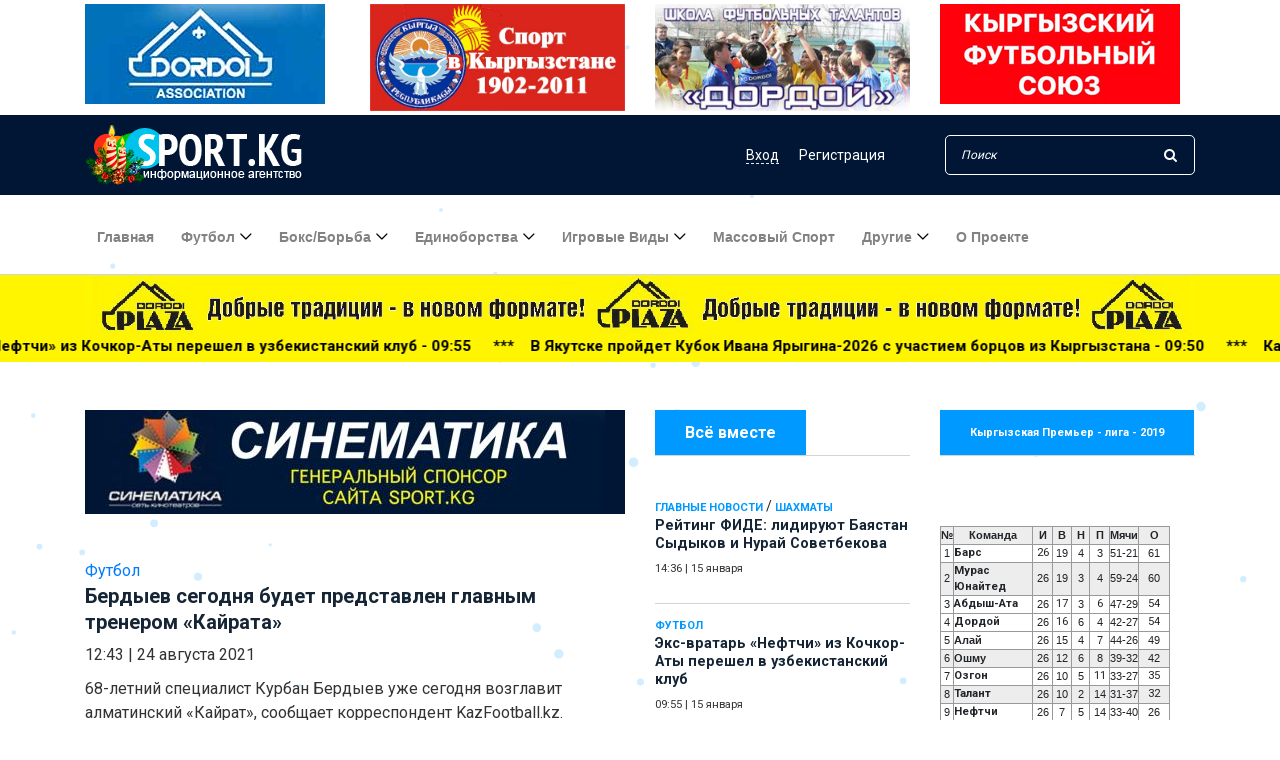

--- FILE ---
content_type: text/html; charset=utf-8
request_url: https://www.google.com/recaptcha/api2/anchor?ar=1&k=6LehJ8cUAAAAAOQyGWCryKD_g5GrGij2vG548fkj&co=aHR0cHM6Ly9zcG9ydC5rZzo0NDM.&hl=en&v=PoyoqOPhxBO7pBk68S4YbpHZ&size=invisible&anchor-ms=20000&execute-ms=30000&cb=taulnmvymrmj
body_size: 48412
content:
<!DOCTYPE HTML><html dir="ltr" lang="en"><head><meta http-equiv="Content-Type" content="text/html; charset=UTF-8">
<meta http-equiv="X-UA-Compatible" content="IE=edge">
<title>reCAPTCHA</title>
<style type="text/css">
/* cyrillic-ext */
@font-face {
  font-family: 'Roboto';
  font-style: normal;
  font-weight: 400;
  font-stretch: 100%;
  src: url(//fonts.gstatic.com/s/roboto/v48/KFO7CnqEu92Fr1ME7kSn66aGLdTylUAMa3GUBHMdazTgWw.woff2) format('woff2');
  unicode-range: U+0460-052F, U+1C80-1C8A, U+20B4, U+2DE0-2DFF, U+A640-A69F, U+FE2E-FE2F;
}
/* cyrillic */
@font-face {
  font-family: 'Roboto';
  font-style: normal;
  font-weight: 400;
  font-stretch: 100%;
  src: url(//fonts.gstatic.com/s/roboto/v48/KFO7CnqEu92Fr1ME7kSn66aGLdTylUAMa3iUBHMdazTgWw.woff2) format('woff2');
  unicode-range: U+0301, U+0400-045F, U+0490-0491, U+04B0-04B1, U+2116;
}
/* greek-ext */
@font-face {
  font-family: 'Roboto';
  font-style: normal;
  font-weight: 400;
  font-stretch: 100%;
  src: url(//fonts.gstatic.com/s/roboto/v48/KFO7CnqEu92Fr1ME7kSn66aGLdTylUAMa3CUBHMdazTgWw.woff2) format('woff2');
  unicode-range: U+1F00-1FFF;
}
/* greek */
@font-face {
  font-family: 'Roboto';
  font-style: normal;
  font-weight: 400;
  font-stretch: 100%;
  src: url(//fonts.gstatic.com/s/roboto/v48/KFO7CnqEu92Fr1ME7kSn66aGLdTylUAMa3-UBHMdazTgWw.woff2) format('woff2');
  unicode-range: U+0370-0377, U+037A-037F, U+0384-038A, U+038C, U+038E-03A1, U+03A3-03FF;
}
/* math */
@font-face {
  font-family: 'Roboto';
  font-style: normal;
  font-weight: 400;
  font-stretch: 100%;
  src: url(//fonts.gstatic.com/s/roboto/v48/KFO7CnqEu92Fr1ME7kSn66aGLdTylUAMawCUBHMdazTgWw.woff2) format('woff2');
  unicode-range: U+0302-0303, U+0305, U+0307-0308, U+0310, U+0312, U+0315, U+031A, U+0326-0327, U+032C, U+032F-0330, U+0332-0333, U+0338, U+033A, U+0346, U+034D, U+0391-03A1, U+03A3-03A9, U+03B1-03C9, U+03D1, U+03D5-03D6, U+03F0-03F1, U+03F4-03F5, U+2016-2017, U+2034-2038, U+203C, U+2040, U+2043, U+2047, U+2050, U+2057, U+205F, U+2070-2071, U+2074-208E, U+2090-209C, U+20D0-20DC, U+20E1, U+20E5-20EF, U+2100-2112, U+2114-2115, U+2117-2121, U+2123-214F, U+2190, U+2192, U+2194-21AE, U+21B0-21E5, U+21F1-21F2, U+21F4-2211, U+2213-2214, U+2216-22FF, U+2308-230B, U+2310, U+2319, U+231C-2321, U+2336-237A, U+237C, U+2395, U+239B-23B7, U+23D0, U+23DC-23E1, U+2474-2475, U+25AF, U+25B3, U+25B7, U+25BD, U+25C1, U+25CA, U+25CC, U+25FB, U+266D-266F, U+27C0-27FF, U+2900-2AFF, U+2B0E-2B11, U+2B30-2B4C, U+2BFE, U+3030, U+FF5B, U+FF5D, U+1D400-1D7FF, U+1EE00-1EEFF;
}
/* symbols */
@font-face {
  font-family: 'Roboto';
  font-style: normal;
  font-weight: 400;
  font-stretch: 100%;
  src: url(//fonts.gstatic.com/s/roboto/v48/KFO7CnqEu92Fr1ME7kSn66aGLdTylUAMaxKUBHMdazTgWw.woff2) format('woff2');
  unicode-range: U+0001-000C, U+000E-001F, U+007F-009F, U+20DD-20E0, U+20E2-20E4, U+2150-218F, U+2190, U+2192, U+2194-2199, U+21AF, U+21E6-21F0, U+21F3, U+2218-2219, U+2299, U+22C4-22C6, U+2300-243F, U+2440-244A, U+2460-24FF, U+25A0-27BF, U+2800-28FF, U+2921-2922, U+2981, U+29BF, U+29EB, U+2B00-2BFF, U+4DC0-4DFF, U+FFF9-FFFB, U+10140-1018E, U+10190-1019C, U+101A0, U+101D0-101FD, U+102E0-102FB, U+10E60-10E7E, U+1D2C0-1D2D3, U+1D2E0-1D37F, U+1F000-1F0FF, U+1F100-1F1AD, U+1F1E6-1F1FF, U+1F30D-1F30F, U+1F315, U+1F31C, U+1F31E, U+1F320-1F32C, U+1F336, U+1F378, U+1F37D, U+1F382, U+1F393-1F39F, U+1F3A7-1F3A8, U+1F3AC-1F3AF, U+1F3C2, U+1F3C4-1F3C6, U+1F3CA-1F3CE, U+1F3D4-1F3E0, U+1F3ED, U+1F3F1-1F3F3, U+1F3F5-1F3F7, U+1F408, U+1F415, U+1F41F, U+1F426, U+1F43F, U+1F441-1F442, U+1F444, U+1F446-1F449, U+1F44C-1F44E, U+1F453, U+1F46A, U+1F47D, U+1F4A3, U+1F4B0, U+1F4B3, U+1F4B9, U+1F4BB, U+1F4BF, U+1F4C8-1F4CB, U+1F4D6, U+1F4DA, U+1F4DF, U+1F4E3-1F4E6, U+1F4EA-1F4ED, U+1F4F7, U+1F4F9-1F4FB, U+1F4FD-1F4FE, U+1F503, U+1F507-1F50B, U+1F50D, U+1F512-1F513, U+1F53E-1F54A, U+1F54F-1F5FA, U+1F610, U+1F650-1F67F, U+1F687, U+1F68D, U+1F691, U+1F694, U+1F698, U+1F6AD, U+1F6B2, U+1F6B9-1F6BA, U+1F6BC, U+1F6C6-1F6CF, U+1F6D3-1F6D7, U+1F6E0-1F6EA, U+1F6F0-1F6F3, U+1F6F7-1F6FC, U+1F700-1F7FF, U+1F800-1F80B, U+1F810-1F847, U+1F850-1F859, U+1F860-1F887, U+1F890-1F8AD, U+1F8B0-1F8BB, U+1F8C0-1F8C1, U+1F900-1F90B, U+1F93B, U+1F946, U+1F984, U+1F996, U+1F9E9, U+1FA00-1FA6F, U+1FA70-1FA7C, U+1FA80-1FA89, U+1FA8F-1FAC6, U+1FACE-1FADC, U+1FADF-1FAE9, U+1FAF0-1FAF8, U+1FB00-1FBFF;
}
/* vietnamese */
@font-face {
  font-family: 'Roboto';
  font-style: normal;
  font-weight: 400;
  font-stretch: 100%;
  src: url(//fonts.gstatic.com/s/roboto/v48/KFO7CnqEu92Fr1ME7kSn66aGLdTylUAMa3OUBHMdazTgWw.woff2) format('woff2');
  unicode-range: U+0102-0103, U+0110-0111, U+0128-0129, U+0168-0169, U+01A0-01A1, U+01AF-01B0, U+0300-0301, U+0303-0304, U+0308-0309, U+0323, U+0329, U+1EA0-1EF9, U+20AB;
}
/* latin-ext */
@font-face {
  font-family: 'Roboto';
  font-style: normal;
  font-weight: 400;
  font-stretch: 100%;
  src: url(//fonts.gstatic.com/s/roboto/v48/KFO7CnqEu92Fr1ME7kSn66aGLdTylUAMa3KUBHMdazTgWw.woff2) format('woff2');
  unicode-range: U+0100-02BA, U+02BD-02C5, U+02C7-02CC, U+02CE-02D7, U+02DD-02FF, U+0304, U+0308, U+0329, U+1D00-1DBF, U+1E00-1E9F, U+1EF2-1EFF, U+2020, U+20A0-20AB, U+20AD-20C0, U+2113, U+2C60-2C7F, U+A720-A7FF;
}
/* latin */
@font-face {
  font-family: 'Roboto';
  font-style: normal;
  font-weight: 400;
  font-stretch: 100%;
  src: url(//fonts.gstatic.com/s/roboto/v48/KFO7CnqEu92Fr1ME7kSn66aGLdTylUAMa3yUBHMdazQ.woff2) format('woff2');
  unicode-range: U+0000-00FF, U+0131, U+0152-0153, U+02BB-02BC, U+02C6, U+02DA, U+02DC, U+0304, U+0308, U+0329, U+2000-206F, U+20AC, U+2122, U+2191, U+2193, U+2212, U+2215, U+FEFF, U+FFFD;
}
/* cyrillic-ext */
@font-face {
  font-family: 'Roboto';
  font-style: normal;
  font-weight: 500;
  font-stretch: 100%;
  src: url(//fonts.gstatic.com/s/roboto/v48/KFO7CnqEu92Fr1ME7kSn66aGLdTylUAMa3GUBHMdazTgWw.woff2) format('woff2');
  unicode-range: U+0460-052F, U+1C80-1C8A, U+20B4, U+2DE0-2DFF, U+A640-A69F, U+FE2E-FE2F;
}
/* cyrillic */
@font-face {
  font-family: 'Roboto';
  font-style: normal;
  font-weight: 500;
  font-stretch: 100%;
  src: url(//fonts.gstatic.com/s/roboto/v48/KFO7CnqEu92Fr1ME7kSn66aGLdTylUAMa3iUBHMdazTgWw.woff2) format('woff2');
  unicode-range: U+0301, U+0400-045F, U+0490-0491, U+04B0-04B1, U+2116;
}
/* greek-ext */
@font-face {
  font-family: 'Roboto';
  font-style: normal;
  font-weight: 500;
  font-stretch: 100%;
  src: url(//fonts.gstatic.com/s/roboto/v48/KFO7CnqEu92Fr1ME7kSn66aGLdTylUAMa3CUBHMdazTgWw.woff2) format('woff2');
  unicode-range: U+1F00-1FFF;
}
/* greek */
@font-face {
  font-family: 'Roboto';
  font-style: normal;
  font-weight: 500;
  font-stretch: 100%;
  src: url(//fonts.gstatic.com/s/roboto/v48/KFO7CnqEu92Fr1ME7kSn66aGLdTylUAMa3-UBHMdazTgWw.woff2) format('woff2');
  unicode-range: U+0370-0377, U+037A-037F, U+0384-038A, U+038C, U+038E-03A1, U+03A3-03FF;
}
/* math */
@font-face {
  font-family: 'Roboto';
  font-style: normal;
  font-weight: 500;
  font-stretch: 100%;
  src: url(//fonts.gstatic.com/s/roboto/v48/KFO7CnqEu92Fr1ME7kSn66aGLdTylUAMawCUBHMdazTgWw.woff2) format('woff2');
  unicode-range: U+0302-0303, U+0305, U+0307-0308, U+0310, U+0312, U+0315, U+031A, U+0326-0327, U+032C, U+032F-0330, U+0332-0333, U+0338, U+033A, U+0346, U+034D, U+0391-03A1, U+03A3-03A9, U+03B1-03C9, U+03D1, U+03D5-03D6, U+03F0-03F1, U+03F4-03F5, U+2016-2017, U+2034-2038, U+203C, U+2040, U+2043, U+2047, U+2050, U+2057, U+205F, U+2070-2071, U+2074-208E, U+2090-209C, U+20D0-20DC, U+20E1, U+20E5-20EF, U+2100-2112, U+2114-2115, U+2117-2121, U+2123-214F, U+2190, U+2192, U+2194-21AE, U+21B0-21E5, U+21F1-21F2, U+21F4-2211, U+2213-2214, U+2216-22FF, U+2308-230B, U+2310, U+2319, U+231C-2321, U+2336-237A, U+237C, U+2395, U+239B-23B7, U+23D0, U+23DC-23E1, U+2474-2475, U+25AF, U+25B3, U+25B7, U+25BD, U+25C1, U+25CA, U+25CC, U+25FB, U+266D-266F, U+27C0-27FF, U+2900-2AFF, U+2B0E-2B11, U+2B30-2B4C, U+2BFE, U+3030, U+FF5B, U+FF5D, U+1D400-1D7FF, U+1EE00-1EEFF;
}
/* symbols */
@font-face {
  font-family: 'Roboto';
  font-style: normal;
  font-weight: 500;
  font-stretch: 100%;
  src: url(//fonts.gstatic.com/s/roboto/v48/KFO7CnqEu92Fr1ME7kSn66aGLdTylUAMaxKUBHMdazTgWw.woff2) format('woff2');
  unicode-range: U+0001-000C, U+000E-001F, U+007F-009F, U+20DD-20E0, U+20E2-20E4, U+2150-218F, U+2190, U+2192, U+2194-2199, U+21AF, U+21E6-21F0, U+21F3, U+2218-2219, U+2299, U+22C4-22C6, U+2300-243F, U+2440-244A, U+2460-24FF, U+25A0-27BF, U+2800-28FF, U+2921-2922, U+2981, U+29BF, U+29EB, U+2B00-2BFF, U+4DC0-4DFF, U+FFF9-FFFB, U+10140-1018E, U+10190-1019C, U+101A0, U+101D0-101FD, U+102E0-102FB, U+10E60-10E7E, U+1D2C0-1D2D3, U+1D2E0-1D37F, U+1F000-1F0FF, U+1F100-1F1AD, U+1F1E6-1F1FF, U+1F30D-1F30F, U+1F315, U+1F31C, U+1F31E, U+1F320-1F32C, U+1F336, U+1F378, U+1F37D, U+1F382, U+1F393-1F39F, U+1F3A7-1F3A8, U+1F3AC-1F3AF, U+1F3C2, U+1F3C4-1F3C6, U+1F3CA-1F3CE, U+1F3D4-1F3E0, U+1F3ED, U+1F3F1-1F3F3, U+1F3F5-1F3F7, U+1F408, U+1F415, U+1F41F, U+1F426, U+1F43F, U+1F441-1F442, U+1F444, U+1F446-1F449, U+1F44C-1F44E, U+1F453, U+1F46A, U+1F47D, U+1F4A3, U+1F4B0, U+1F4B3, U+1F4B9, U+1F4BB, U+1F4BF, U+1F4C8-1F4CB, U+1F4D6, U+1F4DA, U+1F4DF, U+1F4E3-1F4E6, U+1F4EA-1F4ED, U+1F4F7, U+1F4F9-1F4FB, U+1F4FD-1F4FE, U+1F503, U+1F507-1F50B, U+1F50D, U+1F512-1F513, U+1F53E-1F54A, U+1F54F-1F5FA, U+1F610, U+1F650-1F67F, U+1F687, U+1F68D, U+1F691, U+1F694, U+1F698, U+1F6AD, U+1F6B2, U+1F6B9-1F6BA, U+1F6BC, U+1F6C6-1F6CF, U+1F6D3-1F6D7, U+1F6E0-1F6EA, U+1F6F0-1F6F3, U+1F6F7-1F6FC, U+1F700-1F7FF, U+1F800-1F80B, U+1F810-1F847, U+1F850-1F859, U+1F860-1F887, U+1F890-1F8AD, U+1F8B0-1F8BB, U+1F8C0-1F8C1, U+1F900-1F90B, U+1F93B, U+1F946, U+1F984, U+1F996, U+1F9E9, U+1FA00-1FA6F, U+1FA70-1FA7C, U+1FA80-1FA89, U+1FA8F-1FAC6, U+1FACE-1FADC, U+1FADF-1FAE9, U+1FAF0-1FAF8, U+1FB00-1FBFF;
}
/* vietnamese */
@font-face {
  font-family: 'Roboto';
  font-style: normal;
  font-weight: 500;
  font-stretch: 100%;
  src: url(//fonts.gstatic.com/s/roboto/v48/KFO7CnqEu92Fr1ME7kSn66aGLdTylUAMa3OUBHMdazTgWw.woff2) format('woff2');
  unicode-range: U+0102-0103, U+0110-0111, U+0128-0129, U+0168-0169, U+01A0-01A1, U+01AF-01B0, U+0300-0301, U+0303-0304, U+0308-0309, U+0323, U+0329, U+1EA0-1EF9, U+20AB;
}
/* latin-ext */
@font-face {
  font-family: 'Roboto';
  font-style: normal;
  font-weight: 500;
  font-stretch: 100%;
  src: url(//fonts.gstatic.com/s/roboto/v48/KFO7CnqEu92Fr1ME7kSn66aGLdTylUAMa3KUBHMdazTgWw.woff2) format('woff2');
  unicode-range: U+0100-02BA, U+02BD-02C5, U+02C7-02CC, U+02CE-02D7, U+02DD-02FF, U+0304, U+0308, U+0329, U+1D00-1DBF, U+1E00-1E9F, U+1EF2-1EFF, U+2020, U+20A0-20AB, U+20AD-20C0, U+2113, U+2C60-2C7F, U+A720-A7FF;
}
/* latin */
@font-face {
  font-family: 'Roboto';
  font-style: normal;
  font-weight: 500;
  font-stretch: 100%;
  src: url(//fonts.gstatic.com/s/roboto/v48/KFO7CnqEu92Fr1ME7kSn66aGLdTylUAMa3yUBHMdazQ.woff2) format('woff2');
  unicode-range: U+0000-00FF, U+0131, U+0152-0153, U+02BB-02BC, U+02C6, U+02DA, U+02DC, U+0304, U+0308, U+0329, U+2000-206F, U+20AC, U+2122, U+2191, U+2193, U+2212, U+2215, U+FEFF, U+FFFD;
}
/* cyrillic-ext */
@font-face {
  font-family: 'Roboto';
  font-style: normal;
  font-weight: 900;
  font-stretch: 100%;
  src: url(//fonts.gstatic.com/s/roboto/v48/KFO7CnqEu92Fr1ME7kSn66aGLdTylUAMa3GUBHMdazTgWw.woff2) format('woff2');
  unicode-range: U+0460-052F, U+1C80-1C8A, U+20B4, U+2DE0-2DFF, U+A640-A69F, U+FE2E-FE2F;
}
/* cyrillic */
@font-face {
  font-family: 'Roboto';
  font-style: normal;
  font-weight: 900;
  font-stretch: 100%;
  src: url(//fonts.gstatic.com/s/roboto/v48/KFO7CnqEu92Fr1ME7kSn66aGLdTylUAMa3iUBHMdazTgWw.woff2) format('woff2');
  unicode-range: U+0301, U+0400-045F, U+0490-0491, U+04B0-04B1, U+2116;
}
/* greek-ext */
@font-face {
  font-family: 'Roboto';
  font-style: normal;
  font-weight: 900;
  font-stretch: 100%;
  src: url(//fonts.gstatic.com/s/roboto/v48/KFO7CnqEu92Fr1ME7kSn66aGLdTylUAMa3CUBHMdazTgWw.woff2) format('woff2');
  unicode-range: U+1F00-1FFF;
}
/* greek */
@font-face {
  font-family: 'Roboto';
  font-style: normal;
  font-weight: 900;
  font-stretch: 100%;
  src: url(//fonts.gstatic.com/s/roboto/v48/KFO7CnqEu92Fr1ME7kSn66aGLdTylUAMa3-UBHMdazTgWw.woff2) format('woff2');
  unicode-range: U+0370-0377, U+037A-037F, U+0384-038A, U+038C, U+038E-03A1, U+03A3-03FF;
}
/* math */
@font-face {
  font-family: 'Roboto';
  font-style: normal;
  font-weight: 900;
  font-stretch: 100%;
  src: url(//fonts.gstatic.com/s/roboto/v48/KFO7CnqEu92Fr1ME7kSn66aGLdTylUAMawCUBHMdazTgWw.woff2) format('woff2');
  unicode-range: U+0302-0303, U+0305, U+0307-0308, U+0310, U+0312, U+0315, U+031A, U+0326-0327, U+032C, U+032F-0330, U+0332-0333, U+0338, U+033A, U+0346, U+034D, U+0391-03A1, U+03A3-03A9, U+03B1-03C9, U+03D1, U+03D5-03D6, U+03F0-03F1, U+03F4-03F5, U+2016-2017, U+2034-2038, U+203C, U+2040, U+2043, U+2047, U+2050, U+2057, U+205F, U+2070-2071, U+2074-208E, U+2090-209C, U+20D0-20DC, U+20E1, U+20E5-20EF, U+2100-2112, U+2114-2115, U+2117-2121, U+2123-214F, U+2190, U+2192, U+2194-21AE, U+21B0-21E5, U+21F1-21F2, U+21F4-2211, U+2213-2214, U+2216-22FF, U+2308-230B, U+2310, U+2319, U+231C-2321, U+2336-237A, U+237C, U+2395, U+239B-23B7, U+23D0, U+23DC-23E1, U+2474-2475, U+25AF, U+25B3, U+25B7, U+25BD, U+25C1, U+25CA, U+25CC, U+25FB, U+266D-266F, U+27C0-27FF, U+2900-2AFF, U+2B0E-2B11, U+2B30-2B4C, U+2BFE, U+3030, U+FF5B, U+FF5D, U+1D400-1D7FF, U+1EE00-1EEFF;
}
/* symbols */
@font-face {
  font-family: 'Roboto';
  font-style: normal;
  font-weight: 900;
  font-stretch: 100%;
  src: url(//fonts.gstatic.com/s/roboto/v48/KFO7CnqEu92Fr1ME7kSn66aGLdTylUAMaxKUBHMdazTgWw.woff2) format('woff2');
  unicode-range: U+0001-000C, U+000E-001F, U+007F-009F, U+20DD-20E0, U+20E2-20E4, U+2150-218F, U+2190, U+2192, U+2194-2199, U+21AF, U+21E6-21F0, U+21F3, U+2218-2219, U+2299, U+22C4-22C6, U+2300-243F, U+2440-244A, U+2460-24FF, U+25A0-27BF, U+2800-28FF, U+2921-2922, U+2981, U+29BF, U+29EB, U+2B00-2BFF, U+4DC0-4DFF, U+FFF9-FFFB, U+10140-1018E, U+10190-1019C, U+101A0, U+101D0-101FD, U+102E0-102FB, U+10E60-10E7E, U+1D2C0-1D2D3, U+1D2E0-1D37F, U+1F000-1F0FF, U+1F100-1F1AD, U+1F1E6-1F1FF, U+1F30D-1F30F, U+1F315, U+1F31C, U+1F31E, U+1F320-1F32C, U+1F336, U+1F378, U+1F37D, U+1F382, U+1F393-1F39F, U+1F3A7-1F3A8, U+1F3AC-1F3AF, U+1F3C2, U+1F3C4-1F3C6, U+1F3CA-1F3CE, U+1F3D4-1F3E0, U+1F3ED, U+1F3F1-1F3F3, U+1F3F5-1F3F7, U+1F408, U+1F415, U+1F41F, U+1F426, U+1F43F, U+1F441-1F442, U+1F444, U+1F446-1F449, U+1F44C-1F44E, U+1F453, U+1F46A, U+1F47D, U+1F4A3, U+1F4B0, U+1F4B3, U+1F4B9, U+1F4BB, U+1F4BF, U+1F4C8-1F4CB, U+1F4D6, U+1F4DA, U+1F4DF, U+1F4E3-1F4E6, U+1F4EA-1F4ED, U+1F4F7, U+1F4F9-1F4FB, U+1F4FD-1F4FE, U+1F503, U+1F507-1F50B, U+1F50D, U+1F512-1F513, U+1F53E-1F54A, U+1F54F-1F5FA, U+1F610, U+1F650-1F67F, U+1F687, U+1F68D, U+1F691, U+1F694, U+1F698, U+1F6AD, U+1F6B2, U+1F6B9-1F6BA, U+1F6BC, U+1F6C6-1F6CF, U+1F6D3-1F6D7, U+1F6E0-1F6EA, U+1F6F0-1F6F3, U+1F6F7-1F6FC, U+1F700-1F7FF, U+1F800-1F80B, U+1F810-1F847, U+1F850-1F859, U+1F860-1F887, U+1F890-1F8AD, U+1F8B0-1F8BB, U+1F8C0-1F8C1, U+1F900-1F90B, U+1F93B, U+1F946, U+1F984, U+1F996, U+1F9E9, U+1FA00-1FA6F, U+1FA70-1FA7C, U+1FA80-1FA89, U+1FA8F-1FAC6, U+1FACE-1FADC, U+1FADF-1FAE9, U+1FAF0-1FAF8, U+1FB00-1FBFF;
}
/* vietnamese */
@font-face {
  font-family: 'Roboto';
  font-style: normal;
  font-weight: 900;
  font-stretch: 100%;
  src: url(//fonts.gstatic.com/s/roboto/v48/KFO7CnqEu92Fr1ME7kSn66aGLdTylUAMa3OUBHMdazTgWw.woff2) format('woff2');
  unicode-range: U+0102-0103, U+0110-0111, U+0128-0129, U+0168-0169, U+01A0-01A1, U+01AF-01B0, U+0300-0301, U+0303-0304, U+0308-0309, U+0323, U+0329, U+1EA0-1EF9, U+20AB;
}
/* latin-ext */
@font-face {
  font-family: 'Roboto';
  font-style: normal;
  font-weight: 900;
  font-stretch: 100%;
  src: url(//fonts.gstatic.com/s/roboto/v48/KFO7CnqEu92Fr1ME7kSn66aGLdTylUAMa3KUBHMdazTgWw.woff2) format('woff2');
  unicode-range: U+0100-02BA, U+02BD-02C5, U+02C7-02CC, U+02CE-02D7, U+02DD-02FF, U+0304, U+0308, U+0329, U+1D00-1DBF, U+1E00-1E9F, U+1EF2-1EFF, U+2020, U+20A0-20AB, U+20AD-20C0, U+2113, U+2C60-2C7F, U+A720-A7FF;
}
/* latin */
@font-face {
  font-family: 'Roboto';
  font-style: normal;
  font-weight: 900;
  font-stretch: 100%;
  src: url(//fonts.gstatic.com/s/roboto/v48/KFO7CnqEu92Fr1ME7kSn66aGLdTylUAMa3yUBHMdazQ.woff2) format('woff2');
  unicode-range: U+0000-00FF, U+0131, U+0152-0153, U+02BB-02BC, U+02C6, U+02DA, U+02DC, U+0304, U+0308, U+0329, U+2000-206F, U+20AC, U+2122, U+2191, U+2193, U+2212, U+2215, U+FEFF, U+FFFD;
}

</style>
<link rel="stylesheet" type="text/css" href="https://www.gstatic.com/recaptcha/releases/PoyoqOPhxBO7pBk68S4YbpHZ/styles__ltr.css">
<script nonce="jpgz7cLX4UyyJn73cQcriw" type="text/javascript">window['__recaptcha_api'] = 'https://www.google.com/recaptcha/api2/';</script>
<script type="text/javascript" src="https://www.gstatic.com/recaptcha/releases/PoyoqOPhxBO7pBk68S4YbpHZ/recaptcha__en.js" nonce="jpgz7cLX4UyyJn73cQcriw">
      
    </script></head>
<body><div id="rc-anchor-alert" class="rc-anchor-alert"></div>
<input type="hidden" id="recaptcha-token" value="[base64]">
<script type="text/javascript" nonce="jpgz7cLX4UyyJn73cQcriw">
      recaptcha.anchor.Main.init("[\x22ainput\x22,[\x22bgdata\x22,\x22\x22,\[base64]/[base64]/[base64]/[base64]/[base64]/[base64]/[base64]/[base64]/[base64]/[base64]\\u003d\x22,\[base64]\x22,\x22w7nCkVTClEbDlsOSw7cMVcK3VMKFAm3CkTYRw5HCm8Ocwq5jw6vDrsKAwoDDvnw6NcOAwoLClcKow51accO4U1HCmMO+Ix3DlcKWf8KEc0dwYldAw54Bc3pUdMOZfsK/w4nCrsKVw5Y7dcKLQcKYAyJfF8Kmw4zDuVHDgUHCvlLClGpgKMKwZsOew5RZw40pwohrICnClsKaaQfDoMK6asKuw6R1w7htOMKOw4HCvsO0wpzDigHDgMKmw5LCscK8WH/[base64]/Cs8KLO8OROFDDiMK2w6V2JsKJw7RmwrrDhGxpw4TCg2bDhkrCjcKYw5fCtDh4BMOvw5AUeyfCmcKuB1URw5MeOMO7UTNEZsOkwo1YYMK3w4/DjUHCscKuwrkAw712K8O0w5Asf1kmUxVlw5QyWxnDjHAmw7zDoMKHdFgxYsKVB8K+GjZvwrTCqWp7VBljD8KVwrnDlhA0wqJIw6p7FG3DokjCvcKpIMK+wpTDpsOJwofDlcO+NgHCusKRZyrCjcOLwpNcwoTDqcKXwoJwc8O9wp1AwpU6wp3DnEMNw7JmZcO/[base64]/CksKqwrljw4MAwrlAw4zDnlPCiWDDjE7DrcKZw77DmTB1wqRpd8KzBsK4BcO6wpfCo8K5ecKdwq9rO1dAOcKzC8Omw6wLwrR7Y8K1wrY/bCVTw6prVsKMwo0uw5XDj3t/bCfDkcOxwqHCtsO8Gz7Cv8OSwos7woQ1w7pQGsOSc2d/HsOeZcKML8OEIxzCtTIUw6XDpHcww6ZswrAuw5DCmxsNG8OCwrDClX4rw5nCr2zCscKyOlvDo8OtD1ZxRVEkA8KPw6jDqmfDucOLw7vDslPDrMOAaHDDvCBCwp9Rw4Zxw53CnsK3wr4mMcKnYifCuh/CqirCqBzCln9rw6rDmcKkEQA1wrQkTMO9wqoaI8OJeU1RdcOaEcO2fcO2wrHCrEbCmw4xUcOYED7Cn8KqwobDinpgwppNNcO/OcOBw6PDhzVaw7fDjkgFw7DCtsK0woXDosO9wqPCklrDtxByw4/CvyTCkcK3HGcxw5nDnsKlJ0jCvMKBw50wJW/DiEHClMOgwoHClBcEwoPCkhPCpsOZw5ozw4Evw4fDpiU2BsKJw53DuV0ICMOvZcK1FwrDjsOoGDLCgMODw5sDwrE4CzfCvMONwoYNbcOFwoMPa8O9e8O/OcOOGyZkw5swwrd/w7HDkU3DjBfCmcOvwrLCjsKAasOVw5nDvCHDocOwacOvTGMePRk3CcK1wqjChCwpw5rCu0vCsgXCsipZwoHDg8KkwrhGAn0/w7bCuF/[base64]/Cs8OIHMOoKMOsKsOHPsKaw4ByW8OUw4rCiklgDMO1NcKIO8OUL8OIXgPCpMKLw6IsRj/DkjnDicOrwpDCnh9Qw750wp/[base64]/CgFd7wp8wGcOpwrfCtgPDicO8w6Ehwro6w5xFw7kowo7DkcOfw5bCscOEAMKAw4djw5jCkBgsScO9HsK/w7TDgsKzwqfDt8KvXsK1w5vCjQNWwrVJwoVzUzXDi3DDsTdbVAomw5t7OcORDsKAw5xgN8KlDMO+XwI+w5DCocKpw4jDpnXDjinCjG5jw6Z4wohpwovCqxJWwrbCtCgrJsK1wrNOwpXCg8Kgw64ZwqQZCcKadVvDgkN3McKoPRUcwq7CmcOXfcOiOVQ/w5dzQsKqBsKzw4ZLw5LChMO2UnIew4d8woXCqg3ClcOcUMOmFxPDrcOiwoh+w5sZwqvDuF/Dh2xWw50dJALDnjkSMMO7wrLDs3gPw7LCnsOxa24Mw5fCn8OQw4XDgsOEcgB0wrQMw4LCiRA9Uy/DlUDDp8OKwoLDryh3eMOeH8KIwojCkCjCklbDusK3ZGZYw6hmSTDDoMOLdsK+wqzDpXXCpsO4w5QJaWROw6XCqMOTwrESw7vDsVzDhi/Ch1kcw4DDlMKqw7fDp8K3w6jCqQ4NwrERZ8KUCDDCuHzDjlsfwpwId31YJMKowpZUPndDUVTDt1rChMKLOMKGdG/[base64]/Dl8OJw7rDt8KuVMKkNVTCrlEVwqTDg8K7w5FjwrvDosOiw58/[base64]/Ds0/CtsO4McKbw68TYDl2wrI+Ixs6w5TCv8K0w7jCiMKdw5rDrcOAwqZNSsOhw4bDmcK/w6BiEQPDsCUtEGJmw4ciw58awp/CkQ3CpnwbD1PDo8O5XwrCiiXDr8KYKDfCrcK/w5DCocK5AEcqIX4tJ8KVw4spKTrCn2Bxw7rDnVt0w5Q1w57DhMKhJsOlw6HDnMKsDlnCvsOgQ8K+w6t8wrTDtcKVE3vDp1Iew4zDk0peeMKNFRpIw6rDjcKrw4rDnsKRWXLCqBYNEMOPCcKaa8Oww4xPGRXDkcOVw6fDi8OHw4bDicK1w7tcMMKyw5DCgsOHRg/Ck8KzU8Opw7R1wofCtMKgwoBZF8KoW8O9wrwNwpXCucKofVrDp8K8w6LDuEwBwpQHEMKfwpJUd27Dq8K/[base64]/DgsKRN30Ld8OBVcONdRPDjEt3wpDCisKnwokifCrDnMOwDsK2MULCixnDgsK8SxBAPUHCt8KCwp13wqdTH8OQCMO2w7vDgcOtaAFhwoZHSsOoFcKxw7bChmB/McKowrtuGwAjN8Oaw47CsUjDjMONw4PDpcKyw7PCg8KBLMKETAUPYnjDicKfw6ZPEcOiw7fCl03CqcOEw5nCoMKWw63DqsKXw67Ct8KrwqM9w75Awr/[base64]/wpzDvMKfKcOZwpw/w5vDssOWwrjChD58a8KgWsO5DR/DrgTDqsO9wrzDhcKVwpjDkMO6JE1aw7BTVCRIZsOlfADCucKjUcKyasK5w7vCjELDgQAawrRRw6hmwoLDm0lMTcOQwofDrXdhw7wdPMKSwqrCuMOQwrZWNsKaawFWwonDjMK1ecKrXsKqNcKiwoMew73DkTx/[base64]/[base64]/[base64]/Dr8OBw5XDgsKDwq3DhMOzM8KGScKTTXIgSsOUNMKUK8K5w7sww7EnTDgLL8Kaw5URcsOTwr3DncOwwqteYBfDpcKWCMOlw6bCrTrChQ8gwqkWwoJSwp85McO8Q8K/w7ogYEzDjm3CuV7DgMOjSRtiVi03w7vDoV9KBcKcw5p4w7wbwrfDvmfDssK2A8K0RcOPD8OAwpY/wqQdbEM2Y1hhwoMpwqM6w4M1QifDo8KQKcOpw5hUwqHCh8Kbw47DqXlSwobDnsKlBMKyw5LCusKhCV3CrXLDjsO4wqHDvsKcTMOFPxnDqMKQwojCmF/[base64]/bj7Dmg3Dh1zDkQLCsMKOwoU8wqDCvWVjbEPDnsObOMKDw6pIUmfCo8KiCB8swp0oBWUaUG1hw5PCmsOMwqJ7worCucKcB8OZIMKLLCHDs8KBLMOfN8K6w5RYegLCtsODOMOsO8Kqwop2NCtWw6/DtUsDGsOJwqLDuMKvwpJ9w43CpTdGLQBLCMO5GcOBw4Y/w44sesK6UQpBwqnCoTTDribChsOjw6LCn8KRw4FewoFoSsO/[base64]/CgMOEw7NOw4/CrScmAW/CuMK3w6XDmyvDvMKiwpMDCMOKCcOLasKqw6JBw6/[base64]/Cp8KxUMOdwqsqworDt8OGw6kLwrjCqsOhwo90w6A1wpPDrMOnwpzCrRLCgjzCvcOUS2bCusKdAsOAwr/CnGXCksKAw6Z8KsO/wrUXFMO3L8Kawo9SD8K+w7HDs8OeSjXCkF/DnkF2woFKTnNODwLDqVHClsOaIx1jw6ETwrt1w5jDucKYw4kfIcKew6sqwrIzwrXDohnDpU/Dr8Oqw4HDgHnCuMOowqjCljzCnsOCacK2CAHChy/CgXLDgsO3B11owr7DscOMw4hMCA5Dw5LDkHjDgsOaRhrCu8OUw4TCusKFwpPCqsO+wrIYwonCiWnCtiHCq3TDicKAFwXCkcKgIcO0aMOQKkhlw7DCuG/DuA8jw6zCj8OUwpt0d8KMLSxXKMO2w4cWwpfCmsOQWMKvQQxfwq3Dqj7DqWoGdwrDqMOrw41qw5Jew6zCp2fDq8K6PcOEw797BsObGsO3w47Dv0lgH8KZSx/[base64]/Cn8O5wqzCnMOpDsKCwq1MfMKDwpzDoMOIwp3DrMOBw5cHCsKkfMOOw6LDs8K9w69NwqnDmMKuZBcfHARBw4lxSHclw7YCw68rRW7CvsKuw71xw5JURCLClMOjQxLDnhsFwrTDm8O7cjbDgwUPwq/DvcKCw4LDkcKUwrQMwoUNE3MMJMOew57CuSTCiTMTbg/[base64]/[base64]/YsOvw6bDhzhkwrV6wpLDj2IpwoQKw4vDmsKZU8Knw4jDrCxCw6t6NjB4w6zDjcK9w73DssKjQlrDilbCncOFRAItdlHDmMKSBMO6UAxMEBo3U1fDu8OJPl8UERBcw6LDqD/DosKAwolzw4bCmW4Cwp8owo98dXjDjsObLcO/[base64]/DvRHDqsK/G8KPJhfDuMOHZXE+SXNZfsOEIDkyw4pIfMKnw5YYw7fColZOwpbCrMKfwoPDiMKkD8OdbzQ3YQ0nZ3zDrcK6IxgLHMK6K3/[base64]/JcOqwod1w6UuWcOywpbDicKRHsOjEAjDqcKTJS9DWk3CvHMVw70BwpnDnsKdY8KmccK1wox0wpg+LGtkFyDDmsOlwqvDjMKiSENFAsOWGDlQwpl0HFUhGMOQcsO/IQvCmAXCu3I7wpnCtDbDqQ7DrEhOw6traAs0B8KUQsKMGm5qCjQGPsOJwp/Dvw7DpMOIw6bDrnbCocKUwpYxD2fCucK5CcKpLnN/w41ewobCm8KEw5DCt8Kxw7tId8OHw7lBbMOmJQFcaW/CsF3CoRLDksKvwqHChsKEwonCuiFBA8OzWALDtMKmwqdHJmjDhwbDjFzDucOJwqXDqcO9w5J4N0vClwzCpFpHLMKMwonDkwHCoEvCinhWNMOuwpEWAToiKcK4woU8w6TCtcOSw7VjwqTDqgEcwrrDpjTCgcK2wqp4TEHCrwPChWDCozbDvcOiwoJ/w6jCiWBVDMKhcCPDv0hWRlrDriXDmcOgwrrDpcKQwrjCvxLClmFPVMOMwqDDlMOFXMKAwqBJwqLDtcOGwotbwotJwrZaccKiw6xTScKEwoo4w6QxfsKEw7pxw6HDiVVEw5/Co8KobirCrDp/LhPCkMO2QcOMw4fCsMKbwpAuAW3DmMOJw5nDh8KIWsOnHAHDry4Ww7E3wo/[base64]/Cs8OcAhrDm8OzYcOowqvCqGfCiMOXUMKsCH3CnGQSwq7Ds8KKbcKMwqXCusOSw57DmA4swpvCpGIwwqt9w7RAwrDDvMKocWTDhQtEGntUVQMLbsOGwq8AW8O0w6RiwrTDmcOeBcKJw6leOXocw5xhZh9vw7pvaMOQB1pvwoHDucOowoY2SMKyQMKgw5nCgMKIwph/wq/ClcK3AMKmwpXDlUXCh245D8OCFzXCnHXCvWwLbFLDp8K+woUXw6BUdMOWaRDCncOhw6/[base64]/Dp8OVw6o0XsOpGcOACsKVBsOZHMOdfMKZFsOowo4RwoIjwpFHwqtyY8K/J2/Ci8KaTAg2UB80XsOoY8KxBMKgwpBVWGPCunbDqGHDssOKw6BQGzvDicKjwobCnMOLwqjCssOVw5p8X8KTHTUGworCpsKySRbDrFBqbsKgLFbDpMK3wqp9FsKdwo9Mw7LDv8O5ODgzw6LCv8KHNmYZw4jCmwjDrBPDqcO/DMK0DRMzw47Cu37Dpj7Djhg/w61PHMKJwrvCnjdgwqV4wq4VRMKxwrgLA2DDinvDjcKAwrxzAMK2w4tsw4Vnwotjw5oQwp1vw4/[base64]/w6zDt8OowqY2w77DqMKPRC3DjBleDTnDjAdzw69yG3vDhjPChcKQayzDu8Kaw5ZHLiBAX8OWNMKOw77DmcKLwrXCnGArc2HCq8OWHsKYwql5Z03CgsKewpbDtjIsHjjCvMOFfsKlwrDCnTNiw6hEwpzCnMOhd8O+w6vDnEPCixUPw7HDizBPw4rDkMKpwoDDkMK/SMOkw4HCgnTChxfCmit2wp7DlnTCs8OJPlYgHcO4w7zDuTw+GhzDm8OCFcKbwqfDqSnDvsO3LsORAGNoRMOYVMOcfSg2HMOJIsKJw4HCgMKpwqPDmCdgw4xiw6fDs8OzJ8KoW8KeG8O5GMOiccKDw57DukXCrjzDrDROKsKJw5/CkcKpw7nDh8KuVsOrwqXDlXUoNjbCkAXDrz1NXsKXw77DpHfDonQcS8Ogw755w6BwYh/[base64]/wrbCp0/Dt8OPD2bDpDVtwqDCrMKxw6t6w7FvSMK4PDlZPHZPBcKZNMKzwrIzWAXDoMKKJH/CpsOKwr7Di8K8w68gQMK7bsOLIcO2dnAbw4owTi/CsMKxw50Mw5lHfABRwoHDnBrDncOcwp13wrJUT8O+DMK9wro2w7YrwrHDszzDmcOFGA5FwrvDrDrCm0LDjEXDuE7DhEzCjsOnwoYERsOVcyNTA8OKecKkMAwGKjjChQLDksOyw6fDrzV2w6psFUMww5UlwoFawr/[base64]/[base64]/wo3CuMK9wrxveEpKwoXCp1rDo8K5UEI8ecKqRSRaw4DDocKvw4DDnTdBwrw7w69ywr7DhMKiBmgNw4DDjsOKdcO2w6F5OAnCjcOhCi83w7FSbcOqwrvDhjXClGnChMOIAxPDnsOUw4HDgcOROEHCqsOXw7wmZE3Ch8K/wqdxwpnCjl9+T3/[base64]/CuhrDhMOcw5B8w6gBw50GZR7DtMOOwqdLam5lwrLClwDCq8K4JsOHb8OfwqfDkxZ2CB1sbzbCl0HCgibDsBbColIqQQ8/cMObWBbCrFjCpFvDlsKuw5/DqcOfKsKEwr4LHMOrN8ODw4zCi2bCixRwMsKbwpg3A2cSf2EQJsOoQWrDicOEw5o6w7gNwrtPBArDhiDCr8K5w5PCt0Eaw6TCvGdWw7XDuiHDkCYAMmfDssKAw6DCkcK4wqBYw5PDhgjClcOOw6/[base64]/Dm8OTKW5uwqY0LcOjw6rDvCDDiMO7w6oxwqZmQcOTCcKDMG3DvsOXw4fDv1YFUiU4w6AAXMKswqHCkMOUYGVbwpZUPsO6Tl3DrcKwwoVvEsOHa0DDgsK+LsK2ClkJYcKJCS03DS8jwpbDtsO4asKNwrNBZR7Chz3ClMK/exsewoAIDcO6MD7DpsKwTTpew4nDg8ODCGZYDsKfwr9+Ng9MJ8K/b1HCok7Dtwd4R2TDoCNywoZjw7wbEB1Tfn/DusKhwqBrb8K7BDp1AsKbVVpBwpo7wpHDrWp/WDXDlg/DscOeDMKswrHDs0lMRsKfw55sUcOeBXnDpisJNjVVPRvClsKYw6vCpsK0w4nDlMOrCsOHR04cwqfCrU1Pw4xsScOvTUvCr8KOwpLCrcO8w4bDk8OODMKfXMOvw4rCnHTCpMKYw7UPVFp1w53Dm8OOLsKKMMK2B8Oqw6kOE0QBUAxDUWrDpRLCgnvCkcKBwr/[base64]/[base64]/DnUPCiUkzRFAdw7wTwpfCi8OGwqA4eMOtw43CriHCpDfCjHXCh8Ktw4VOw7fDncKFTcObcMKbwpYIwqcbEDXDoMOlwpHDkMKNCULDgsK7wqvDiCgTw4kxw7M/wpt/I3YNw6fDgsKLEQRKw4VJX2xaYMKjN8Ouwo84bHbDv8OAS2DCoEQDMsOhAETCi8OFIsKpUHpGHE3DrsKTEGFMw5rCpxXCssONORnDhcKrN3VMw6NZwpcxw5whw7FKQsOCAUDDp8KZFcOmDTsYwpnDswnDj8Oow6tzwo82cMO0wrd2wqFpw7nDiMOowo5pMkNPw5/DtcKRRsKSVArClBxwwpzCpsO3w4wjKV1VwoTDisKqVh1cwrTCusK9dsOew5/[base64]/DlVLCkDM2w4wZw4xgw5PDmmQJwq8da8KGSMKawozCvxV1cMO1IsO3wrpEw4ZZw5BIw7/CoXcawrZLEiMYdcOMbMO0wrvDhUYIcMOgMEh8BGxCT0Exw6bCuMKTw61Tw6RPDm4iS8KKwrA3w5MawpzCoBxYw7PCijkbwqTCuD0yGhZrXSxPSCJgw741a8KRQMKKBQrDkkDCn8KJw5MgTS/Dkn1kwqjCr8K0wpnDtsOTw6nDtsOOwqldw5jCjw3Ct8KyYMOEwodpw7Zfw5hQG8OfTEzDuxp3w4LCrsOgFV3CoR4YwrAWOsOYw6rDgm/CpMKDaB3DmcK6WU3DtsOuPBDCojzDu2Y5Y8KRw7t+w67DiiXChcKeworDgcKsdcOpwrRuwrrDjsOEwq5bw7vCo8KyacOCw6obV8O4ZSV7w6LDh8KawqApGiLDj2jCkgYIUiBEw6nCu8OswpLCscKwcMKAw5rDkH4rNsKgwodBwozCmMKRfzrCiMKyw5rClgMFw6/[base64]/DqkzDqw/[base64]/CvW/CsjUCO8OmcsKhwroSbW/[base64]/[base64]/[base64]/Cq8OwccKbw7TCuMObw4dBw53ClMO9WXkUwpHDpcOBwp5Pw7HDksK1w5k9wrHCtFLDkFJAEgd3w78FwqvCsFXCnDTCtT1WRWB7ZMKfNcOlw7bCqxPDrknCrsKifUMAbcKXeg08w4gxf05cwqQVworCosOfw4XDhMOZXwRgw47Dn8K0w7I6K8OjaR3Dn8OUw5YGwoMAQD/[base64]/w79OACE9wrDCk8O/[base64]/wpxjHMKoM8Oowpt/[base64]/Dh8OxRsOOdQ3Dj3HDicO3ScO7wpI6VilHISrDuxYveHrDkCghw61kZFZVc8KIwp/DrsKjwobCq3LDjUrCgnkhXcOKYsKrwoBSPnnCtHh3w71ZworChDhowoDCqiDDlnIeGhPDriLDsTt4w4c0OsKYG8K3Dk7DisOIwobCvMKiwqXDvsOSAsOrOsOZwphAw4nDhcKDw5Mwwr/[base64]/IUBhw6NAw4s6wrnCnltbamHCtS/[base64]/CmBfCpnbDl8K5TcKWwrYPEjhQw750wqx6wptuflfCpsOZTy7DkiJsFcKLwrbCmTFzc13DoXnCjcK8wqACwrAiLG57dsKdwpwWw6Btw5xDaAQffsO4wrtKwrHDv8OQNMO2I19lRMO7PBY9bT7DkMOKNsOLBsONasKEw7/CjsOVw6sBw6UHw5fCoFFsamt9wp7DjMKBwrQQw7wjcUMmw5fDhkzDs8OoQXbCgMOywrHCp3bDqE7DlcKJdcOnQsOfH8K1wq9qw5FxNU/CjsKAVcOVGTZ+AcKaGsKgw6zCucOIw4NKOVHChsKWw6pna8KUwqDCq3fDtWRDwosXwowNwojCg317w5rDl2XDhsOZRUkELWsUw4LCm0Qyw5x1EwoOcz95wq5pw7/CjxzDmCvClllXw54rwoIXw79UTcKEEVjDhGTCjsKzwpxjRU0ywoPChTcNdcK0a8KCBMOeP2csLMOvFyFEw6ExwpcdfcKgwpXCt8ONScKiw6TDn15ULwzChlzDlsK/dHbDmMOaUgtmZ8O3w4EtZ03DtmLDpGXDp8KCVE3CtcOQwqcuBxgeBQbDuwbCtcO0Dytrw5tTLjLDsMK1w4h7w7smf8OBw7tCwo/Cl8OEw688CmZSexPDuMKhGTXCrMKPw7LDoMK7w70eZsO0RXVAUhzDjcOZwp9xK1vCnMKlwo9CRDBkwrcaCV3DtDHCpRQZw4DDuDDCtcKKI8OHw6Mvw7YSQAgERnRIw6rDtBhiw6bCugnCvCp9dW/CncOvTXbClMOyZMKjwqAYwpvCtTVhw5o+w7BcwrvCjsO5cCXCq8Kmw7XDvBfDusOTw4nDoMKyXMKpw5vDsDk7FsOnw5U5Mn4OwpjDp2fDpSUlM1rCrDnDrVRCHsOVFE8gw4NIwql9wq/[base64]/wp/CnCTDuMOKwqIww63DkMOOCMKBeMKkDwDCr3U6w7XCk8KgwpTCgcOGQcOvLh9AwqFbGxnDj8K2wok/w7HDhkrCoWLCocO/JcOGw7Vawo8LWHXDtXHCmjkRaCzCmVfDg8KxRR/[base64]/[base64]/Cil/DpzzDlcKcw5zDmVx2NcO9w4zCsMOUTcOhwoVGwqvDj8O/[base64]/w5RrwpLCuTfDuk3DvcKCfSTClmvClcO6DMKjw5FVdcKqBULDv8KQw4fDmk7DumHDmXsQwrjCpmDDi8OKbcO3dDx9MU3CtcOJwoZ5w7JEw7dww4/DnsKDNsK0fMKuwpBleyJ1ecObd1MYwqMfHmQLwqk0wq92ZSYHTyJywrzDpgrDqlrDhsONwp8Qw4bCkx7Dq8OvaXrDo1xzwrvCvx1DWTHDoyJRw7rDpH8fwpPDv8Ofw7DDvyfCjw/Cg0JzTTYUw7/ChhYTw5HCn8OMwonDqmF9wrkLI1DChmNBwrjDl8O3LSHCssKzSSXCujLCssObw6vCuMKswozDv8OmbzPCpMOqO3YZGsKgw7fDvGVMHn8VUsOWGsOlVCLCuD7CtcKMZj/[base64]/ZyzDkCojV8Kfw6skeV/CosOwNMOdwp3Cl8Kuw6/[base64]/Dq0l/CFNpRFtqwrBdcjBmwq7CmAFPcFPDvX/ChMOFwo5qw5nDn8OvH8O4wpsZwqLCtSVYwozDnxvCiA5mwps4w5hPP8K9a8ORecKlwpR8w4vCg1Zgw6jDrh9Wwr53w5tDAsO+w70aGMKrdsOtwrlhF8KbB0zCkwrCtMKow7kXIMOzwq/[base64]/DjStewpMIesOEw4/DrEcgwoFlwpDCgF3Dnnshw6jCs0PDhSgdFsKMGh3CpHljf8KlMnckKMK4D8KQZCLCoyfDl8O4aUNew7d0wpkzCMK8wq3ChMKOS3PCrMOjw7NGw58uwoFkdTbCq8OfwoIAwrfDtQfChz/Du8OfIsK+Zw9JcxAKw5PDkxIJw4PDksKWwqrDizlXB0rCoMK9L8OQwqEEeVgfa8KUPMOMHAlsVTLDl8OPc3hcwqtbwpcGJ8KJw5/DsMOaSsO+w4QwEcOmwp7CiEzDizp9EENOcMOaw483w41fa30Sw7PDqWPCicO6MMOrHSHDgcKgw6xdwpRKaMKTNnLDsAHDrsOowrIPQsKBSyICw5jCr8O2w5Ncw4rDsMOiecOHDw9RwpUwOXNOw41qwqrCjljDoXbDgcOBwr7DuMK4KyrDksKkCWlNw6jCuBgowqE/YhtBw4rDrcOww6vDjsOnd8KewqrCt8OiXsOmcMOPH8OKwpYhSMOkKcKaD8O1Q0TCs3LCrEnCvcOTGDzCp8K5cFLDtcOkH8Ksa8KCXsOYwr3DgHHDhMOTwpZEScOxKcOvM1VRc8Ocw4/Dq8Ojw6ZAw57CqwPCpMKaJynDpMOnYE1Pw5XDpcKkwpxHwqnCjCnDn8KMw4t7w4bCqsKMG8OEw5kjKR0pD0nCncKOIcKXw63CuCnCnMOXwpHCm8Kfw6vDkgF4fWPDiQDDoWpdCldkwrAODMKuCHJLwpnCgDXDt3PCp8KcG8KIwpEARMODwq/[base64]/DtiZbfcKfLWhNw4TDllbDvsOkwpNuLQ8sw4kXw4LDjcOQwqLDq8Kzw69tDsOmw5VYwqfDlcO1NMKIwpUEVnrCjRDClMOFwqrDuCMjwpdoE8OowpbDicOtfcO8w4hRw6HDtkM1NTATJlQSIX/ClsOtwrMbdjTDvsOXFizCnUhiwrfDnMOEwqLDt8K2SjJZJBVSawwNNW7Ds8KDIwoJwpDDogvDscOHLkJIw4gnwrtTwpfChcKRw4AJYVENIsOjRXYuw7UIIMKfBjnDq8Oaw6Fnw6XDn8KrbMOnw6vCj2rDsVJpwqDCp8OLw6fDgw/DicO9w5vDvsOWDcOiZcKFY8Kcw4rCi8O9AcOUw7HCjcKNw4ksZgjCt2HDvhkyw65lJMOYw79lKsOww4pzbcKbO8OfwrIHw6JQWw7CscKrRS3DvhvCvxzCqcOsL8Ofw6wXwqHDmiJVNApvw610wrI8SMKKf2/Dgyt5P0fCrMKqwphCUMK8dMKbwrMEQsOUw4NoCVIwwoDDscKoO17DlMOmwrzDhsKqdwpSw6RDHRwiGyfCoScyfQBCw7fDjxUOXGh6ccO3wpvDrMK/w7fDrVp9Ni7Dk8KUf8KzBcOfw6PCrCEQw7wcenjDtV8mwpbCiSEcw6vDviDCscO6CMKdw5pPwoJfwp8HwoN+woVPwqLCvC9AAsOmXMOVLFDCsHrCijIDVT0SwoNjw5QZw5NFwrxow4/DtMKEUMKiwoPDrRNTw4VuwpvCgToGwr0Zw7DCs8OKQEvCg0VnAcOxwrZ4w79Dw6vCjnPDn8KlwqY0R3AkwpMxw70lw5IWCicpwrXDoMOcIcKOw6zDqHZKwrNmAwoxwpXCicODw5ARw4/ChDhUw5XDrh9Wd8OndMOLw5fCtmdmwpbDiSpMM3nCvGI+w54AwrXDoRk8w6tuChLDjMK7w5nClCnDqcONwq5bfsOmbsOqNEwDw5XDoRfCkcOsWDITPjcDZTrCs1wmWw1/[base64]/UMKTw7zDjUEXw57CvxQoeiLDgsOZw4DCu8Otwqgxwq7DnAtUwpvDpsOoBsKhwqYxwoDDgiHDicODPgNBScKTwr00SWwDw6A9IVYaFcK9IsO7woPDtcOTJiouFT0/D8KAw6Nvw7NXaw3CggYaw6zDn1Unw58zw7/Cnn46eF7ChcOfw6BHMMOzwqvCiXjDlcOZwoPDosOhXsO3w6/Cs1sfwr9ER8KLw4/DrcO2MUMvw5jDnEXCucOyPhzDkMOpwofDusOHw7nCnBPCmMKcwp/CizEYJ3RWFhtvC8KmA2I2UClBBx/CuDvDoEV3w4jDg1MfPsOnw5Umwr/CqSvCnQ/[base64]/EgVsWD5ARF5sJMOPKlZowr3DpG3DpsKXw7QKwrjDnDPDpSxTUMONw6zCmWBGBMK+GDTCgsOBwp5Qw53DkW1XwqvCk8OywrHDjcO5IcOHwqTDjkozGsOOwqM3w4cjw70+ElEbQBEtD8O5wq/DgcKmTcOhw7bCjzBpw6vDiBsOwrlWwpsow6F6QsK/N8OtwrIPM8OKwrEuUzhMwoI3F0UWw7A0CcObwprDgjvDgsKOwoXCmzPCuR/CkMO4VcOPZcKiwoBhw7E4CcOUw48CScK6w6wxwpjDoGLDmGxvMx3DigURPsKtwoTCjsObR0/CgkhMwqFgw4tzwpLDjA4MDmLDjcOewo8DwqbDmsKsw5x5UlBjwr7DusOtworDlMK/wpcNSsKvw7fDq8KjYcOQBcOnUjp/[base64]/DlMOxVBREbcOwYzpgaknCokEsKT7CjnFBGcO2wpgTB2cETDXCocK+HUhPwqbDgCDDocKbw7w7GW/DgcO2OC3DuyMeU8KaT08vw77DjGTDmsKMwpFnw6AxfsOFSX/DqsOvwq9hAlvDj8KIdlfDt8KTX8OMwpPCgxQFwonCi256w4EtOsO8NXXCu0DDjRTCqcOQAsOTwrUgcMOELMKZLcOZK8KgS1nCvmdzfcKJWcKLViI5worDqMOWwoA7A8OlFF/DusOUw6HColw3QcO9wqtdwq45w63CqTtAEMK0w7BXMsO4wrcnDlpqw5HCgMKfRMOKwqfCjsK/DcKCMjjDu8Ogw4h0w4vDtMKIwrDDl8KAGMKQED9iw4VMOsOTecOxdlpbw4IfaF3DtksLLHUOw7PCsMKWwr1UwqXDjcKmciDCiDHCisKENcKow4LDgE7CjsO8NMOvMMOKA1B8w7plZsKLFcONE8Ogw67Duz/CuMOFw4MnIsOtMEXDvVpdw4USV8OHAihDScOowqtEcXPCp23Ci1jCjhbCl0hDwrAGw6zDigfClgYMwqhvw4vClU7Dt8OUWkXDn27CksODwrHDscKTEnzDgcKmw7wAwqXDpMK7w4zDqztPamkCw5dUw5gpET3CrxsPw4/[base64]/[base64]/w5DDksOJw6/DtcKzw4Axw5RlTgRrNsKrw47CmMOrHGoHN34Qwp8rEjzDqMO5J8OZw5/DmcK3w6bDssO4EsOwACjDmcKDAsOVbyTDqMK0wq4lwo7DkMO1w4TDhgzCpXfDiMORaR7Dj3rDp3t1wqnCnsO1w7lywp7Cu8KDU8KVwqLCkcKKwpNMbsKLw63DphjDhGTDriPDhD/Do8O3WcK1wq/[base64]/Cn8Khwok5w7/[base64]/DssKwcDfCgcKzwqzDixLCmzzCiMK0wp7DhsKyw6UKMcOIwqrChhnCpknCuCLCty5yw4o2w7DClz/[base64]/Dq8OWeMO6asOtehzDg23Cn1jCsWTCpsK9PMK7cMO8BgfCpjbDuhTCksOZwq/Cr8OGw6YoV8O8w7Z6NhjDtnLCmHjCrG/[base64]/[base64]/ChMO0ScOqGcO9XF0JelNywqnCi8Kwwp9cWsKnwo4/woBPw4/CucOZEHVZL1rCosOaw5/[base64]/DrBhSEk4gwpc4Y8O8WShHU8ODwojCrsOmwr17GMOrw5jDjiMawpvDpMOww6PDpsKowpdFw7/ClF/DiBDCusKxwoXCv8O9wrLClMOzwoDDkcK5f25LNsKfw5ACwosCSU/CokLCv8OewrHDrsORLsK+w4DCgcOFJ00vCSENUMO7Y8KRw5rCh0zChAArwrnCicKGw7jDowzDtQ7DnBjDsXHCgFxWw7Usw7VQw6NfwqrChGgKw7UNw6bCgcOUccKiwpMOLcKkwrXDgTzCoFZfUkpcKcOffULCp8KpwpwkVnLCusOBEMKtEkxCw5ZEb1A/IBIww7cmQXdmw50Tw5xaSsO3w5N0T8OJwrDCkA0lS8KkwrvCscOfU8OhTsOLchTDm8KTwqQww6pVwqA7YcOow5FGw6vCmMKcUMKJEF/CsMKewovDncOfR8KYBMOUw7QSwoAHYkoww5XDrcO9woPCvRXDv8Onw5pSwprDrD/CkjUsEcOxwo7Ciw9/FzDCl3IZRcKQJMO7L8KiO2zCqitawqfChsOWNFDDvGIrYMKyL8KJwoNAf0fDmFBSwoHCrmlCwrnClig/fcK3VcOEPG3Cr8OQwojCuCLDhV06HsOUw7fDgcO9KxjCtMKQB8O9w7cuZXbDgHd8w5bDj1syw6BRwp1GwqvCv8KTwqfCky5jwqvDjyNURsKdFBxkVcKr\x22],null,[\x22conf\x22,null,\x226LehJ8cUAAAAAOQyGWCryKD_g5GrGij2vG548fkj\x22,0,null,null,null,1,[21,125,63,73,95,87,41,43,42,83,102,105,109,121],[1017145,739],0,null,null,null,null,0,null,0,null,700,1,null,0,\x22CvkBEg8I8ajhFRgAOgZUOU5CNWISDwjmjuIVGAA6BlFCb29IYxIPCPeI5jcYADoGb2lsZURkEg8I8M3jFRgBOgZmSVZJaGISDwjiyqA3GAE6BmdMTkNIYxIPCN6/tzcYADoGZWF6dTZkEg8I2NKBMhgAOgZBcTc3dmYSDgi45ZQyGAE6BVFCT0QwEg8I0tuVNxgAOgZmZmFXQWUSDwiV2JQyGAA6BlBxNjBuZBIPCMXziDcYADoGYVhvaWFjEg8IjcqGMhgBOgZPd040dGYSDgiK/Yg3GAA6BU1mSUk0GhwIAxIYHRHwl+M3Dv++pQYZ+osJGaEKGZzijAIZ\x22,0,0,null,null,1,null,0,0,null,null,null,0],\x22https://sport.kg:443\x22,null,[3,1,1],null,null,null,1,3600,[\x22https://www.google.com/intl/en/policies/privacy/\x22,\x22https://www.google.com/intl/en/policies/terms/\x22],\x22PoO9T5Du9wWZBAvA7jNyIo7siyDlqIt2P8nVmQAe+1A\\u003d\x22,1,0,null,1,1768472593662,0,0,[58,168,254],null,[62,17,54,42,71],\x22RC-wHO7C8wKbH2yYw\x22,null,null,null,null,null,\x220dAFcWeA4S9uTa1oxGZwCJglWY5UCGifmS8ThnevAh-SIMpaKX1Qr5naA9CgXQCrSwT9bsQutT-2-7zeOnJcqlCfH7PGpnyW5_FA\x22,1768555393751]");
    </script></body></html>

--- FILE ---
content_type: text/html; charset=utf-8
request_url: https://www.google.com/recaptcha/api2/aframe
body_size: -245
content:
<!DOCTYPE HTML><html><head><meta http-equiv="content-type" content="text/html; charset=UTF-8"></head><body><script nonce="v2fDRJzGwXhayejEkzDPFw">/** Anti-fraud and anti-abuse applications only. See google.com/recaptcha */ try{var clients={'sodar':'https://pagead2.googlesyndication.com/pagead/sodar?'};window.addEventListener("message",function(a){try{if(a.source===window.parent){var b=JSON.parse(a.data);var c=clients[b['id']];if(c){var d=document.createElement('img');d.src=c+b['params']+'&rc='+(localStorage.getItem("rc::a")?sessionStorage.getItem("rc::b"):"");window.document.body.appendChild(d);sessionStorage.setItem("rc::e",parseInt(sessionStorage.getItem("rc::e")||0)+1);localStorage.setItem("rc::h",'1768468998759');}}}catch(b){}});window.parent.postMessage("_grecaptcha_ready", "*");}catch(b){}</script></body></html>